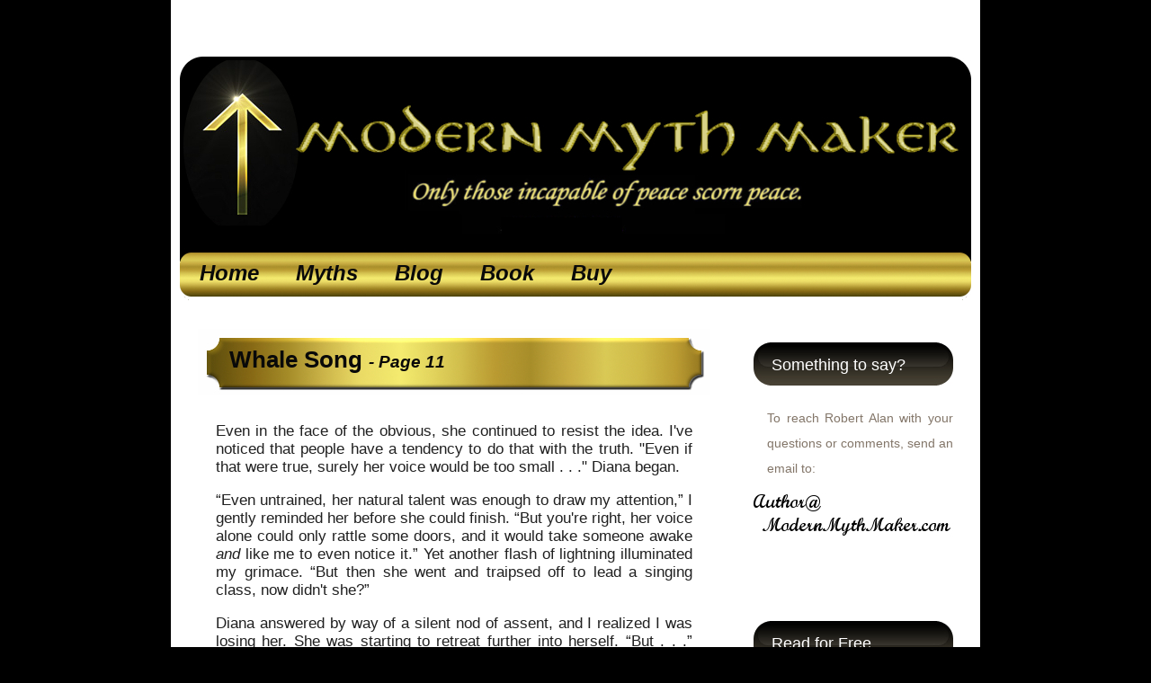

--- FILE ---
content_type: text/html
request_url: http://modernmythmaker.com/myths/whalesong-page11.html
body_size: 2453
content:
<?xml version="1.0" encoding="UTF-8"?>
<!DOCTYPE html PUBLIC "-//W3C//DTD XHTML 1.0 Strict//EN"
      "http://www.w3.org/TR/xhtml1/DTD/xhtml1-strict.dtd">
<!--
Designed for Robert Alan Books
http://www.robertalanbooks.com

-->
<html xmlns="http://www.w3.org/1999/xhtml">
<head>
  <meta http-equiv="content-type" content="text/html; charset=UTF-8" />
  <title>Short Stories by Robert Alan - Modern Myth Maker of Contemporary
  Fantasy Science Fiction Adventure Genre Fiction Books </title>
  <meta name="keywords"
  content="books,science fiction,robert alan,author,free sample,quotes,fiction,fantasy,comtemporary fiction,contemporary fantasy,novel,modern fairy tales,fairy tales"
  />
  <meta name="description"
  content="Books by Robert Alan, author of contemporary fantasy science fiction genre. Includes free short stories and free sample chapters of In Justice's Shadow."
  />
  <link href="../style.css" rel="stylesheet" type="text/css" media="screen" />
</head>

<body>

<div id="wrapper">

<div id="header-wrapper">

<div id="logo">
<h1><a href="../index.html"></a></h1>
</div>
<hr />
<!-- end #logo -->

<div id="header">

<div id="menu">
<ul>
  <li><a href="../index.html">Home</a></li>
  <li><a href="modern-myths.html">Myths</a></li>
  <li><a href="http://robertalan.wordpress.com/">Blog</a></li>
  <li><a href="../sample.html">Book</a></li>
  <li><a
    href="http://www.virtualbookworm.com/mm5/merchant.mvc?Screen=PROD&amp;Store_Code=bookstore&amp;Product_Code=In_Justices_Shadow&amp;Category_Code=">Buy</a></li>
</ul>
</div>
<!-- end #menu -->
</div>
<!-- end #header -->
</div>
<!-- end #header-wrapper -->

<div id="page">

<div id="content">

<div class="post">
<h2 class="title">Whale Song <span style="font-style: italic;"><span
style="font-size: 14pt">- Page 11</span></span></h2>

<div class="entry">
<p>Even in the face of the obvious, she continued to resist the idea. I've
noticed that people have a tendency to do that with the truth. "Even if that
were true, surely her voice would be too small . . ." Diana began.</p>

<p>“Even untrained, her natural talent was enough to draw my attention,” I
gently reminded her before she could finish. “But you're right, her voice
alone could only rattle some doors, and it would take someone awake
<em>and</em> like me to even notice it.” Yet another flash of lightning
illuminated my grimace. “But then she went and traipsed off to lead a singing
class, now didn't she?”</p>

<p>Diana answered by way of a silent nod of assent, and I realized I was losing
her. She was starting to retreat further into herself. “But . . .” she
protested in barely a whisper this time, “we're inland and you said--”</p>

<p>“I <em>know</em> what I said!” I snarled. “And it may shock you to
realize that over the course of billions of years, this area <em>has</em> been
covered in water a time or two, <em>do</em> try and keep up, there's a good
girl.”</p>

<p><em>That</em> snapped her out of it. “You did <em>not</em> just say that
to me!” she hissed in surprised outrage. “Just <em>who</em> do you think
you are anyway?”</p>

<p>I turned to face her, and if in the darkness she couldn't <em>see</em> the
sad smile on my lips, I knew someone with her talent would be able to sense it
even if she was too angry to hear it in my voice. “Right now I'm the guy
who's trying to fix all this, and I'm going to need your help to do that. Are
you with me again?”</p>

<p>The fury drained from her features as she nodded in understanding. “I
think so.”</p>

<p>“Good,” I said as I pointed to the empty clearing we were standing in.
“Because we're here, I can sense it, but . . .” I trailed off as I
struggled to find my next words. “But there's absolutely no obvious
<em>physical</em> sign of what happened here . . . and there <em>should</em>
be, so I'm at a bit of a loss at the moment, and we don't have time for that.
Can you tell me if your sister is still alive or not?”</p>

<p
style="text-align:center;margin-left:auto;margin-right:auto;line-height:1em;"><span
style="color:#595715">Page 11</span></p>

<p
style="text-align: center; color: #595715; font-family: Times New Roman,Times,serif;"><em><a
href="whalesong-page10.html"><span
style="color:#595715">Previous</span></a></em> ~ <em><a
href="modern-myths.html"><span style="color:#595715">Index</span></a></em> ~
<em><a href="whalesong-page12.html"><span
style="color:#595715">Next</span></a></em> 
</p>
</div>
</div>
</div>
<!-- end #content -->

<div id="sidebar">
<ul>
  <li><h2>Something to say?</h2>
    <p style="padding-left: 15px;">To reach Robert Alan with your questions or
    comments, send an email to: </p>
    <p><img alt="Comments" src="../images/rab-email.jpg" /> </p>
  </li>
  <li><h2>Read for Free</h2>
    <p style="padding-left: 15px;">Download a free sample from the first
    chapters of the book: </p>
    <p style="padding-left: 15px;"><a
    href="InJusticesShadow-RobertAlan-Sample.pdf">In Justice's Shadow (PDF)</a>
    </p>
  </li>
</ul>
</div>
<!-- end #sidebar -->

<div style="clear: both;">
 </div>
</div>
<!-- end #page -->

<div id="footer">
<p>© 2009-2012 Robert Alan - All rights reserved</p>
</div>
<!-- end #footer -->
</div>
</body>
</html>


--- FILE ---
content_type: text/css
request_url: http://modernmythmaker.com/style.css
body_size: 1542
content:

/*
Designed for Robert Alan Books
http://www.robertalanbooks.com
*/

body {
	margin: 0;
	padding: 0;
	background: #000000 url(images/rab-background.jpg) repeat-x left top;
	font-family: "Trebuchet MS", Arial, Helvetica, sans-serif;
	font-size: 14px;
	color: #837669;
}

h1, h2, h3 {
	margin: 0;
	font-family: "Trebuchet MS", Arial, Helvetica, sans-serif;
	font-weight: normal;
	color: #649632;
}

h1 { font-size: 44px; }

h2 { 
	font-size: 26px; 
}

h3 { }

p {
	margin-top: 0;
	line-height: 120%;
	text-align: justify;
	font-family: "Trebuchet MS", Arial, Helvetica, sans-serif;

}

ul, ol { 
	margin-top: 0;
	line-height: 240%;
	text-align: justify;
	font-family: "Trebuchet MS", Arial, Helvetica, sans-serif;
}

blockquote { }

a { color: #000000; }

a:hover { text-decoration: none; }

a img {
	border: none;
}

img.left {
	float: left;
	margin: 7px 30px 0 0;
}

img.right {
	float: right;
	margin: 7px 0 0 30px;
}

hr { display: none; }

.list1 {
}

.list1 li {
	float: left;
	line-height: normal;
}

.list1 li img {
	margin: 0 30px 30px 0;
}

.list1 li.alt img {
	margin-right: 0;
}

#wrapper {
	background: url(images/rab-backgroundthin.jpg) repeat-x left bottom;
}

/* Header */

#header-wrapper {
	width: 880px;
	margin: 0 auto;
	border-left: 10px solid #FFFFFF;
	border-right: 10px solid #FFFFFF;
	border-top: 10px solid #FFFFFF;
}

#header {
	width: 880px;
	height: 76px;
	margin: 0 auto;
	background: #608F30 url(images/rab-linkbar.jpg) no-repeat left top;
	text-align: center;
}

/* Menu */

#menu {
	float: left;
	width: 540px;
	height: 51px;
}

#menu ul {
	margin: 0;
	padding: 25px 0 0 10px;
	list-style: none;
	line-height: normal;
}

#menu li {
	display: block;
	float: left;
	font-size: 18px;
}

#menu a {
	display: block;
	float: left;
	margin-right: 17px;
	padding: 5px 12px;
	text-decoration: none;
	font-style: oblique;
	font-weight: bold;
	color: #090909;
	font-size: 24px;
}

#menu a:hover { text-decoration: underline; font-style: normal; }

#menu .current_page_item a {
	color: #FFFFFF;
	font: 14px "Trebuchet MS", Arial, Helvetica, sans-serif;
}

/* Search */

#search {
	float: right;
	width: 305px;
	height: 76px;
}

#search form {
	float: right;
	margin: 0;
	padding: 30px 20px 0 0;
}

#search fieldset {
	margin: 0;
	padding: 0;
	border: none;
}

#search input {
	float: left;
	font: 12px "Trebuchet MS", Arial, Helvetica, sans-serif;
	border: none;
}

#search-text {
	width: 135px;
	height: 18px;
	padding: 3px 0 0 5px;
	background: #ECF9E4;
	color: #658453;
}

#search-submit {
	height: 21px;
	margin-left: 12px;
	color: #39561D;
}

/* Page */

#page {
	width: 840px;
	margin: 0 auto;
	padding: 30px 20px 0px 20px;
	background: #FFFFFF;
	border-left: 10px solid #FFFFFF;
	border-right: 10px solid #FFFFFF;
	border-bottom: 10px solid #FFFFFF;
}

/** LOGO */

#logo {
	height: 250px;
	background: url(images/rab-logo.jpg) no-repeat left top;
}

#logo h1, #logo p {
	float: left;
	margin: 0;
	padding: 0 0 0 20px;
	line-height: normal;
}

#logo h1 { padding-top: 140px; }

#logo h1 a {
	text-decoration: none;
	text-transform: uppercase;
	color: #FFFFFF;
}

#logo h1 a:hover { text-decoration: underline; }

#logo p {
	padding: 165px 0 0 15px;
	font: italic 13px "Trebuchet MS", Arial, Helvetica, sans-serif;
	color: #B6ACA2;
}

#logo p a {
	text-decoration: none;
	color: #B6ACA2;
}

#logo p a:hover { text-decoration: underline; }

/* Content */

#content {
	float: left;
	width: 570px;
}

/* Post */

.post {
	margin-bottom: 25px;
}

.post .title {
	height: 55px;
	margin-bottom: 3px;
	padding: 19px 0px 2px 35px;
	background: url(images/rab-secheader.jpg) no-repeat left top;
	color: #090909;
	font-weight: bold;
}

.post .date {
	float: right;
	margin-top: -60px;
	padding-right: 40px;
	font-weight: bold;
	font-size: 14px;
	color: #333333;
}

.post .meta {
	margin: -40px  0 3px 25px;
	padding: 2px 30px 2px 0px;
	font-family: Arial, Helvetica, sans-serif;
	font-weight: normal;
	font-size: 14px;
	color: #E6DCD2;
}

.post .meta a { color: #B6ACA2; }

.post .entry {
	padding: 25px 20px;
	color: #202020;
	font-size: larger;}

.post .links {
	margin: 0 250px 0 0;
	padding: 0 0 0 0px;
}

.post .links .comments {
}

.post .links .permalink {
	padding-left: 17px;
}

/* Sidebar */

#sidebar {
	float: right;
	width: 222px;
	margin-top: 15px;
}

#sidebar ul {
	margin: 0;
	padding: 0;
	list-style: none;
	line-height: normal;
}

#sidebar li {
	margin-bottom: 30px;
	padding: 0 0 20px 0px;
}

#sidebar li ul {
	line-height: 200%;
}

#sidebar li li {
	margin: 0;
	padding: 0 20px;

}

#sidebar h2 {
	height: 33px;
	margin: 0 0 20px 0px;
	padding: 15px 0 2px 20px;
	background: url(images/rab-sidebar.jpg) no-repeat left top;
	font-size: 18px;
	color: #FFFFFF;
}


#sidebar p {
	line-height: 200%;
}

/* Calendar */

#calendar {
}

#calendar caption {
	padding-bottom: 5px;
	font-weight: bold;
}

#calendar table {
	width: 100%;
	border-collapse: collapse;
	border-right: 1px solid #F5F2EF;
}

#calendar thead th {
	padding: 5px 0;
	text-align: center;
	border-top: 1px solid #F5F2EF;
	border-left: 1px solid #F5F2EF;
	background: #F5F2EF;
}

#calendar tbody td {
	padding: 5px 0;
	text-align: center;
	border-top: 1px solid #F5F2EF;
	border-left: 1px solid #F5F2EF;
}

#calendar tfoot td {
	padding: 5px;
}

#calendar tfoot #next {
	text-align: right;
}

#calendar #today {
	background: #E7F1E1;
}

/* Footer */

#footer {
	width: 880px;
	margin: 0 auto;
	padding: 0;
	background: #494336 url(images/rab-footer.jpg) no-repeat left top;
	border-left: 10px solid #FFFFFF;
	border-right: 10px solid #FFFFFF;
	border-bottom: 10px solid #FFFFFF;
}

#footer p {
	margin: 0;
	padding: 20px 0;
	text-align: center;
	line-height: normal;
	color: #B5ADA5;
}

#footer a {
	color: #B5ADA5;
}
